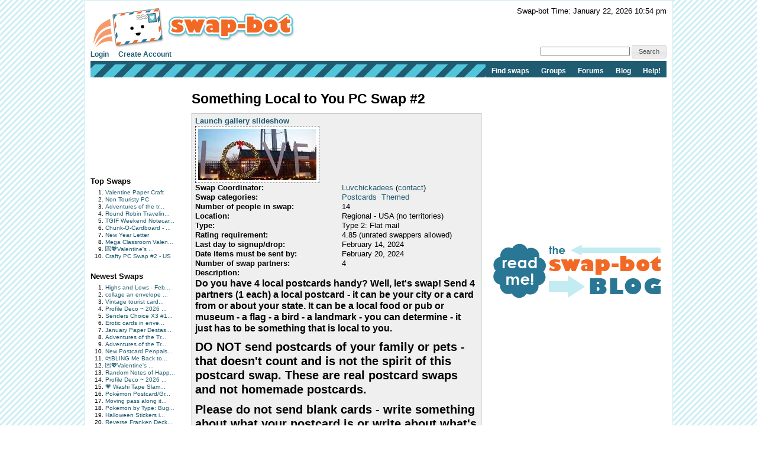

--- FILE ---
content_type: text/html; charset=utf-8
request_url: https://www.google.com/recaptcha/api2/aframe
body_size: 266
content:
<!DOCTYPE HTML><html><head><meta http-equiv="content-type" content="text/html; charset=UTF-8"></head><body><script nonce="Z_Mr0Injo5a-4Qq3qnk2ow">/** Anti-fraud and anti-abuse applications only. See google.com/recaptcha */ try{var clients={'sodar':'https://pagead2.googlesyndication.com/pagead/sodar?'};window.addEventListener("message",function(a){try{if(a.source===window.parent){var b=JSON.parse(a.data);var c=clients[b['id']];if(c){var d=document.createElement('img');d.src=c+b['params']+'&rc='+(localStorage.getItem("rc::a")?sessionStorage.getItem("rc::b"):"");window.document.body.appendChild(d);sessionStorage.setItem("rc::e",parseInt(sessionStorage.getItem("rc::e")||0)+1);localStorage.setItem("rc::h",'1769151288850');}}}catch(b){}});window.parent.postMessage("_grecaptcha_ready", "*");}catch(b){}</script></body></html>